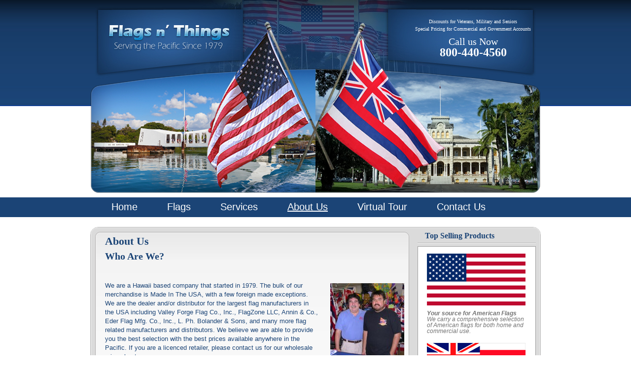

--- FILE ---
content_type: text/css
request_url: https://flagsnthings.com/wp-content/themes/flagsnthing/style.css
body_size: 4850
content:
/*
Theme Name: Flags N Things
Theme URI: http://rbplugin.com/themes/
Description: RB OptimizedTheme, a Twenty Ten Child Theme.
Author: ClearlyM
Author URI: http://clearlym.com/
Template: twentyten
Version: 1.2
*/

/* Reset default browser CSS -------------------------------- */
html, body, div, span, applet, object, iframe, h1, h2, h3, h4, h5, h6, p, blockquote, pre, a, abbr, acronym, address, big, 
cite, code, del, dfn, em, font, img, ins, kbd, q, s, samp, small, strike, strong, sub, sup, tt, var, b, u, i, center, dl, 
dt, dd, ol, ul, li, fieldset, form, label, legend, table, caption, tbody, tfoot, thead, tr, th, td { background: transparent; border: 0; margin: 0; padding: 0; vertical-align: baseline; }
body { line-height: 1; }
h1, h2, h3, h4, h5, h6 { clear: both; font-weight: normal; }
ol, ul { list-style: none; }
blockquote { quotes: none; }
blockquote:before, blockquote:after { content: ''; content: none; }
del { text-decoration: line-through; }
table { border-collapse: collapse; border-spacing: 0; }
a { text-decoration: none; }
a img { border: none; }


/* Fonts ---------------------------------------------------- */
body, input, textarea, .page-title span, .pingback a.url, h3#comments-title, h3#reply-title, #access .menu, #access div.menu ul, #cancel-comment-reply-link, .form-allowed-tags, 
#site-info, #site-title, #wp-calendar, .comment-meta, .comment-body tr th,  .comment-body thead th, .entry-content label, 
.entry-content tr th, .entry-content thead th, .entry-meta, .entry-utility, #respond label, .navigation, 
.pingback p, .reply, .widget-title, .wp-caption-text, input[type=submit] { font-family: "Verdana", Arial, Helvetica, "Nimbus Sans L", sans-serif; }
h1, h2, h3, .page-title, .entry-title { font-family: Georgia,"Times New Roman", "Bitstream Charter", serif; font-weight:bold; color:#1b4476; }
pre { font-family: "Courier 10 Pitch", Courier, monospace; }
code { font-family: Monaco, Consolas, "Andale Mono", "DejaVu Sans Mono", monospace; }

/* Colors---------------------------------------------------- */
body { background: #fff url(images/bg-body.jpg) repeat-x; }
hr { background-color: #e7e7e7; border: 0; clear: both; height: 1px; margin-bottom: 18px; }
a:link { color: #0066cc; }
a:visited { color: #743399; }
a:active, a:hover { color: #ff4b33; }
input[type="text"], textarea { background: #f9f9f9; border: 1px solid #ccc; box-shadow: inset 1px 1px 1px rgba(0,0,0,0.1); -moz-box-shadow: inset 1px 1px 1px rgba(0,0,0,0.1); -webkit-box-shadow: inset 1px 1px 1px rgba(0,0,0,0.1); padding: 2px; }

/* Layout -------------------------------------------------- */
#wrapper, #main, #access .menu-header, div.menu, #colophon, #branding { margin: 0 auto; width: 912px; }
#main {background:#dbdbdb; border:1px solid #f1f1f1; width:910px; border-radius:14px; -moz-border-radius:14px; -webkit-border-radius:14px;}
/* Wrapper */
#wrapper { margin-top: 20px; border:1px solid #b1b0b0; border-radius:16px; -moz-border-radius:16px; -webkit-border-radius:16px; }

/* Header */
#header {  }
#masthead{height:400px; width:912px; margin:0 auto; background: url(images/bg-header.jpg) no-repeat; }
	#logo { width: 250px; padding:50px 0 0 35px; float:left;}
	#site-title { float: left; font-size: 30px; line-height: 36px; margin: 0 0 18px 0; width: 700px; }
	#site-title a { color: #000; font-weight: bold; text-decoration: none; }
	#site-description { clear: right; float: right; font-style: italic; margin: 14px 0 18px 0; width: 220px; }


/* Menu */
#access-wrapper { width:100%; }
#access { display: block; margin: 0 auto; width: 912px; }
	#access .menu-header, div.menu { font-size: 13px; margin-left: 12px; width: 900px; }
	#access .menu-header ul, div.menu ul { list-style: none; margin: 0; }
	#access .menu-header li, div.menu li { float: left; position: relative; }
	#access a { color: #fff; display: block; line-height: 38px; padding: 0 30px; text-decoration: none; font-size:20px; }
	#access ul ul { box-shadow: 0px 3px 3px rgba(0,0,0,0.2); -moz-box-shadow: 0px 3px 3px rgba(0,0,0,0.2); -webkit-box-shadow: 0px 3px 3px rgba(0,0,0,0.2); display: none; position: absolute; top: 38px; left: 0; float: left; width: 180px; z-index: 99999; }
	#access ul ul li { min-width: 180px; }
	#access ul ul ul { left: 100%; top: 0; }
	#access ul ul a { background: #333; line-height: 1em; padding: 10px; width: 160px; height: auto; }
	#access li:hover > a, #access ul ul :hover > a { text-decoration:underline; color: #fff; }
	#access ul li:hover > ul { display: block; }
	#access ul li.current_page_item > a, #access ul li.current-menu-ancestor > a, #access ul li.current-menu-item > a, #access ul li.current-menu-parent > a { color: #fff; text-decoration:underline; }
	* html #access ul li.current_page_item a, * html #access ul li.current-menu-ancestor a, * html #access ul li.current-menu-item a, * html #access ul li.current-menu-parent a, * html #access ul li a:hover { color: #fff; }

/* Navigation */
#submenu-horizontal { font-size: 11px; color: #808183; overflow: hidden; }
    #submenu-horizontal ul { list-style: none; margin: 0; }
    #submenu-horizontal li { float: left; position: relative; border-right: 1px solid #808183; }
    #submenu-horizontal a { color: #808183; text-decoration: none; float: left; padding: 0 5px; }
    #submenu-horizontal a:active, .navigation a:hover { color: #918839; }

/* Main */
#main { clear: both; overflow: hidden; padding:8px; width:894px;}
	/* Main sidebars */
	#main .widget-area ul { margin-left: 0; }
	#main .widget-area ul ul { border: none; margin-left: 10px; padding: 0; }
	/* Main Content Areas */
	#container { }
		/* Two-column fixed layout with one sidebar right of content */
		#container { float: left; margin: 0 -240px 0 0; width: 100%; }
	#content { margin-bottom: 36px; background:#fff url(images/bg-content.jpg) repeat-x; border:1px solid #f1f1f1; width:617px; border-radius:9px; -moz-border-radius:9px; -webkit-border-radius:9px; padding:8px; overflow:hidden; float:left}
		/* Two-column fixed layout with one sidebar right of content */
		#content { margin: 0 280px 0 0; }
		#primary, #secondary { float: right; overflow: hidden; width: 240px; }
		#secondary { clear: right; float:left; width:228px }
		/* One centered column with no sidebar */
		.one-column #content { margin: 0 auto; width: 640px; }
		/* Full width content with no sidebar; used for attachment pages */
		.single-attachment #content { margin: 0 auto; width: 900px; }
	#primary { }
	#secondary { }

/* Footer */
#footer { margin-bottom: 10px; }
	#colophon { border-top: 4px solid #000; margin-top: -4px; overflow: hidden; padding: 18px 0; }
	img#wpstats { display: block; margin: 0 auto 10px; }
	/* Footer widget areas */
	#footer-widget-area { overflow: hidden; }
	#footer-widget-area .widget-area { float: left; margin-right: 20px; width: 220px; }
	#footer-widget-area #fourth { margin-right: 0; }
#footersub { margin: 0 auto; width: 900px;  font-size: 10px; }
	#site-info { float: left; color:#fff;}
	#site-info a { text-decoration: none; color:#fff;}
	#site-credit { float: right;  color:#fff;}
	#site-credit a { text-decoration: none; color:#fff;}

/* =Content ------------------------------------------------- */
/* WordPress */
	#content p, #content ul, #content ol, #content dd, #content pre, #content hr { margin-bottom: 24px; color:#1b4476; }
	#content ul ul, #content ol ol, #content ul ol, #content ol ul { margin-bottom: 0; }
	#content pre, #content kbd, #content tt, #content var { font-size: 15px; line-height: 21px; }
	#content code { font-size: 13px; }
	#content dt, #content th { color: #000; }
	#content table { border: 1px solid #e7e7e7; margin: 0 -1px 24px 0; text-align: left; width: 100%; }
	#content tr th, #content thead th { color: #888; font-size: 12px; font-weight: bold; line-height: 18px; padding: 9px 24px; }
	#content tr td { border-top: 1px solid #e7e7e7; padding: 6px 24px; }
	#content tr.odd td { background: #f2f7fc; }
	.hentry { margin: 0 0 48px 10px; float:left; line-height:18px;}
	.home .sticky { background: #f2f7fc; border-top: 4px solid #000; margin-left: -20px; margin-right: -20px; padding: 18px 20px; }
	.single .hentry { margin: 0 0 36px 0; }
	.entry-meta { color: #888; font-size: 12px; }
	.entry-meta abbr, .entry-utility abbr { border: none; }
	.entry-meta abbr:hover, .entry-utility abbr:hover { border-bottom: 1px dotted #666; }
	.entry-content, .entry-summary { clear: both; padding: 12px 0 0 0; color:#1b4476; font-size:13px; }
	#content .entry-summary p:last-child { margin-bottom: 12px; }
	.entry-content fieldset { border: 1px solid #e7e7e7; margin: 0 0 24px 0; padding: 24px; }
	.entry-content fieldset legend { background: #fff; color: #000; font-weight: bold; padding: 0 24px; }
	.entry-content input { margin: 0 0 24px 0; }
	.entry-content input.file, .entry-content input.button { margin-right: 24px; }
	.entry-content label { color: #888; font-size: 12px; }
	.entry-content select { margin: 0 0 24px 0; }
	.entry-content sup, .entry-content sub { font-size: 10px; }
	.entry-content blockquote.left { float: left; margin-left: 0; margin-right: 24px; text-align: right; width: 33%; }
	.entry-content blockquote.right { float: right; margin-left: 24px; margin-right: 0; text-align: left; width: 33%; }
	.page-link { color: #000; font-weight: bold; margin: 0 0 22px 0; word-spacing: 0.5em; }
	.page-link a:link, .page-link a:visited { background: #f1f1f1; color: #333; font-weight: normal; padding: 0.5em 0.75em; text-decoration: none; }
	.home .sticky .page-link a { background: #d9e8f7; }
	.page-link a:active, .page-link a:hover { color: #ff4b33; }
	body.page .edit-link { clear: both; display: block; }
	#entry-author-info { background: #f2f7fc; border-top: 4px solid #000; clear: both; font-size: 14px; line-height: 20px; margin: 24px 0; overflow: hidden; padding: 18px 20px; }
	#entry-author-info #author-avatar { background: #fff; border: 1px solid #e7e7e7; float: left; height: 60px; margin: 0 -104px 0 0; padding: 11px; }
	#entry-author-info #author-description { float: left; margin: 0 0 0 104px; }
	#entry-author-info h2 { color: #000; font-size: 100%; font-weight: bold; margin-bottom: 0; }
	.entry-utility { clear: both; color: #888; font-size: 12px; line-height: 18px; }
	.entry-meta a, .entry-utility a { color: #888; }
	.entry-meta a:hover, .entry-utility a:hover { color: #ff4b33; }
	#content .video-player { padding: 0; }
/* Text elements */
	p { margin-bottom: 18px; }
	ul { list-style: square; margin: 0 0 18px 1.5em; }
	ol { list-style: decimal; margin: 0 0 18px 1.5em; }
	ol ol { list-style: upper-alpha; }
	ol ol ol { list-style: lower-roman; }
	ol ol ol ol { list-style: lower-alpha; }
	ul ul, ol ol, ul ol, ol ul { margin-bottom: 0; }
	dl { margin: 0 0 24px 0; }
	dt { font-weight: bold; }
	dd { margin-bottom: 18px; }
	strong { font-weight: bold; }
	cite, em, i { font-style: italic; }
	big { font-size: 131.25%; }
	ins { background: #ffc; text-decoration: none; }
	blockquote { font-style: italic; padding: 0 3em; }
	blockquote cite, blockquote em, blockquote i { font-style: normal; }
	pre { background: #f7f7f7; color: #222; line-height: 18px; margin-bottom: 18px; padding: 1.5em; }
	abbr, acronym { border-bottom: 1px dotted #666; cursor: help; }
	sup, sub { height: 0; line-height: 1; position: relative; vertical-align: baseline; }
	sup { bottom: 1ex; }
	sub { top: .5ex; }
/* Images */
	#content img { margin: 0; height: auto; max-width: 640px; width: auto; }
	#content .attachment img { max-width: 900px; }
	#content .alignleft, #content img.alignleft { display: inline; float: left; margin-right: 24px; margin-top: 4px; }
	#content .alignright, #content img.alignright { display: inline; float: right; margin-left: 24px; margin-top: 4px; }
	#content .aligncenter, #content img.aligncenter { clear: both; display: block; margin-left: auto; margin-right: auto; }
	#content img.alignleft, #content img.alignright, #content img.aligncenter { margin-bottom: 12px; }
	#content .wp-caption { background: #f1f1f1; line-height: 18px; margin-bottom: 20px; padding: 4px; text-align: center; }
	#content .wp-caption img { margin: 5px 5px 0; }
	#content .wp-caption p.wp-caption-text { color: #888; font-size: 12px; margin: 5px; }
	#content .wp-smiley { margin: 0; }
	#content .gallery { margin: 0 auto 18px; }
	#content .gallery .gallery-item { float: left; margin-top: 0; text-align: center; width: 33%; }
	#content .gallery img { border: 2px solid #cfcfcf; }
	#content .gallery .gallery-caption { color: #888; font-size: 12px; margin: 0 0 12px; }
	#content .gallery dl { margin: 0; }
	#content .gallery img { border: 10px solid #f1f1f1; }
	#content .gallery br+br { display: none; }
	#content .attachment img { /* single attachment images should be centered */ display: block; margin: 0 auto; }
/* Asides */
	.home #content .category-asides p { font-size: 14px; line-height: 20px; margin-bottom: 10px; margin-top: 0; }
	.home .hentry.category-asides { padding: 0; }
	.home #content .category-asides .entry-content { padding-top: 0; }
/* Gallery listing */
	.category-gallery .size-thumbnail img { border: 10px solid #f1f1f1; margin-bottom: 0; }
	.category-gallery .gallery-thumb { float: left; margin-right: 20px; margin-top: -4px; }
	.home #content .category-gallery .entry-utility { padding-top: 4px; }
/* Attachment pages */
	.attachment .entry-content .entry-caption { font-size: 140%; margin-top: 24px; }
	.attachment .entry-content .nav-previous a:before { content: '\2190\00a0'; }
	.attachment .entry-content .nav-next a:after { content: '\00a0\2192'; }

/* Comments ------------------------------------------------ */
#comments { clear: both; }
	#comments .navigation { padding: 0 0 18px 0; }
	h3#comments-title, h3#reply-title { color: #000; font-size: 20px; font-weight: bold; margin-bottom: 0; }
	h3#comments-title { padding: 24px 0; }
	.commentlist { list-style: none; margin: 0; }
	.commentlist li.comment { border-bottom: 1px solid #e7e7e7; line-height: 24px; margin: 0 0 24px 0; padding: 0 0 0 56px; position: relative; }
	.commentlist li:last-child { border-bottom: none; margin-bottom: 0; }
	#comments .comment-body ul, #comments .comment-body ol { margin-bottom: 18px; }
	#comments .comment-body p:last-child { margin-bottom: 6px; }
	#comments .comment-body blockquote p:last-child { margin-bottom: 24px; }
	.commentlist ol { list-style: decimal; }
	.commentlist .avatar { position: absolute; top: 4px; left: 0; }
	.comment-author { }
	.comment-author cite { color: #000; font-style: normal; font-weight: bold; }
	.comment-author .says { font-style: italic; }
	.comment-meta { font-size: 12px; margin: 0 0 18px 0; }
	.comment-meta a:link, .comment-meta a:visited { color: #888; text-decoration: none; }
	.comment-meta a:active, .comment-meta a:hover { color: #ff4b33; }
	.commentlist .even { }











	.commentlist .bypostauthor { }
	.reply { font-size: 12px; padding: 0 0 24px 0; }
	.reply a, a.comment-edit-link { color: #888; }
	.reply a:hover, a.comment-edit-link:hover { color: #ff4b33; }
	.commentlist .children { list-style: none; margin: 0; }
	.commentlist .children li { border: none; margin: 0; }
	.nopassword, .nocomments { display: none; }
	#comments .pingback { border-bottom: 1px solid #e7e7e7; margin-bottom: 18px; padding-bottom: 18px; }
	.commentlist li.comment+li.pingback { margin-top: -6px; }
	#comments .pingback p { color: #888; display: block; font-size: 12px; line-height: 18px; margin: 0; }
	#comments .pingback .url { font-size: 13px; font-style: italic; }
/* Comments form */
	input[type=submit] { color: #333; }
	#respond { border-top: 1px solid #e7e7e7; margin: 24px 0; overflow: hidden; position: relative; }
	#respond p { margin: 0; }
	#respond .comment-notes { margin-bottom: 1em; }
	.form-allowed-tags { line-height: 1em; }
	.children #respond { margin: 0 48px 0 0; }
	h3#reply-title { margin: 18px 0; }
	#comments-list #respond { margin: 0 0 18px 0; }
	#comments-list ul #respond { margin: 0; }
	#cancel-comment-reply-link { font-size: 12px; font-weight: normal; line-height: 18px; }
	#respond .required { color: #ff4b33; font-weight: bold; }
	#respond label { color: #888; font-size: 12px; }
	#respond input { margin: 0 0 9px; width: 98%; }
	#respond textarea { width: 98%; }
	#respond .form-allowed-tags { color: #888; font-size: 12px; line-height: 18px; }
	#respond .form-allowed-tags code { font-size: 11px; }
	#respond .form-submit { margin: 12px 0; }
	#respond .form-submit input { font-size: 14px; width: auto; }


/* =Widget Areas -------------------------------------------- */

.widget-area ul { list-style: none; margin-left: 0; }
.widget-area ul ul { list-style: square; margin-left: 1.3em; }
.widget_search #s {/* This keeps the search inputs in line */
	width: 60%; }
.widget_search label { display: none; }
.widget-container { margin: 0 0 18px 0; overflow:hidden; }
.widget-title { color: #222; font-weight: bold; font-family:'Georgia','Times New Roman'; color:#1b4476; font-size:16px; background: url(images/bg-border-widget-title.jpg) bottom left repeat-x; padding:0 0 8px 15px; margin: 0 0 5px 0;}
.widget-area a:link, .widget-area a:visited { text-decoration: none; font-size:13px; color:#1b4476;}
.widget-area a:active, .widget-area a:hover { text-decoration: underline; color:#666; }
.widget-area .entry-meta { font-size: 11px; }
#wp_tag_cloud div { line-height: 1.6em; }
#wp-calendar { width: 100%; }
#wp-calendar caption { color: #222; font-size: 14px; font-weight: bold; padding-bottom: 4px; text-align: left; }
#wp-calendar thead { font-size: 11px; }
#wp-calendar thead th { }
#wp-calendar tbody { color: #aaa; }
#wp-calendar tbody td { background: #f5f5f5; border: 1px solid #fff; padding: 3px 0 2px; text-align: center; }
#wp-calendar tbody .pad { background: none; }
#wp-calendar tfoot #next { text-align: right; }
.widget_rss a.rsswidget { color: #000; }
.widget_rss a.rsswidget:hover { color: #ff4b33; }
.widget_rss .widget-title img { width: 11px; height: 11px; }


/* =Mobile Safari ( iPad, iPhone and iPod Touch ) ------------ */

pre { -webkit-text-size-adjust: 140%; }
code { -webkit-text-size-adjust: 160%; }
#access, .entry-meta, .entry-utility, .navigation, .widget-area { -webkit-text-size-adjust: 120%; }
#site-description { -webkit-text-size-adjust: none; }

/* Text meant only for screen readers */
.screen-reader-text { position: absolute; left: -9000px; }

/* =Print Style ---------------------------------------------- */

@media print { body { 	background: none !important; }
	#wrapper { 	clear: both !important; 	display: block !important; 	float: none !important; 	position: relative !important; }
	#header { 	border-bottom: 2pt solid #000; 	padding-bottom: 18pt; }
	#colophon { 	border-top: 2pt solid #000; }
	#site-title, 	#site-description { 	float: none; 	line-height: 1.4em; 	margin: 0; 	padding: 0; }
	#site-title { 	font-size: 13pt; }
	.entry-content { 	font-size: 14pt; 	line-height: 1.6em; }
	.entry-title { 	font-size: 21pt; }
	#access, 	#branding img, 	#respond, 	.comment-edit-link, 	.edit-link, 	.navigation, 	.page-link, 	.widget-area { 	display: none !important; }
	#container, 	#header, 	#footer { 	margin: 0; 	width: 100%; }
	#content, 	.one-column #content { 	margin: 24pt 0 0; 	width: 100%; }
	.wp-caption p { 	font-size: 11pt; }
	#site-info, 	#site-generator { 	float: none; 	width: auto; }
	#colophon { 	width: auto; }
	img#wpstats { 	display: none; }
	#site-generator a { 	margin: 0; 	padding: 0; }
	#entry-author-info { 	border: 1px solid #e7e7e7; }
	#main { 	display: inline; }
	.home .sticky { 	border: none; }
}
#access-wrapper {width:100%; height:40px; background:#1b4476;}

#header-right {float:right;  padding: 36px 19px 0 0; text-align:center;}
#header-right a { color:#fff; font-size:24px;}
#header-right a span.numberss { font-family: 'Georgia','Times'; font-weight:bold;}
#header-right a span.letterss { font-family: 'Georgia','Times'; font-size:20px; display: block; margin-top: 8px;}


.call-us {float:left; overflow:hidden; height:0px; background: url(images/call-us-now.png) no-repeat; width:204px; padding-top:47px;}
#content-wrapper { border:1px solid #b1b0b0; border-radius:10px; -moz-border-radius:10px; -webkit-border-radius:10px; width:635px; overflow:hidden; }
#left {width:214px; border:1px solid #b1b1b1; background:#fff; float:left; padding:12px 6px; font-size:13px; }
#left h3 { font-size:16px; padding:0 0 10px 5px}
#left h4 { font-size:14px; font-weight:bold; color:#1b4476; margin:8px 10px}
#left ul { list-style:none; margin:0 10px 20px 10px; padding:0 8px 0 4px ; }
#left ul li{ margin:0 0 10px 0; }
#left ul.boxed { border: 1px solid #b1b0b0; background: #e9e9e9; padding:8px;}
h1 {font-size:22px;}
h2 {font-size:20px;}
h3{font-size:18px;}
.widget_search input { float:left;}
.widget_search input#s { width:180px; height:27px; margin: 0 0 0 10px;}
.widget_search input#searchsubmit { border:none; background: url(images/go.png) no-repeat; width:24px; height:0; overflow:hidden; padding-top:11px; margin: 11px 0 0 10px}
.widget_search input#searchsubmit:hover { cursor:pointer;}
.textwidget {border:1px solid #9b9b9b; background:#fff; font-size:12px; font-style:italic; padding:14px 18px; color:#727272;}
.textwidget img{margin:0 0 10px 0;}
#footer-wrapper {overflow:hidden; width:100%; background:#1b4476; padding: 0 0 15px 0; margin: 20px 0 0 0}
.discount{display:block; font-size:10px; line-height: 1.5em; font-family: 'Georgia','Times';}